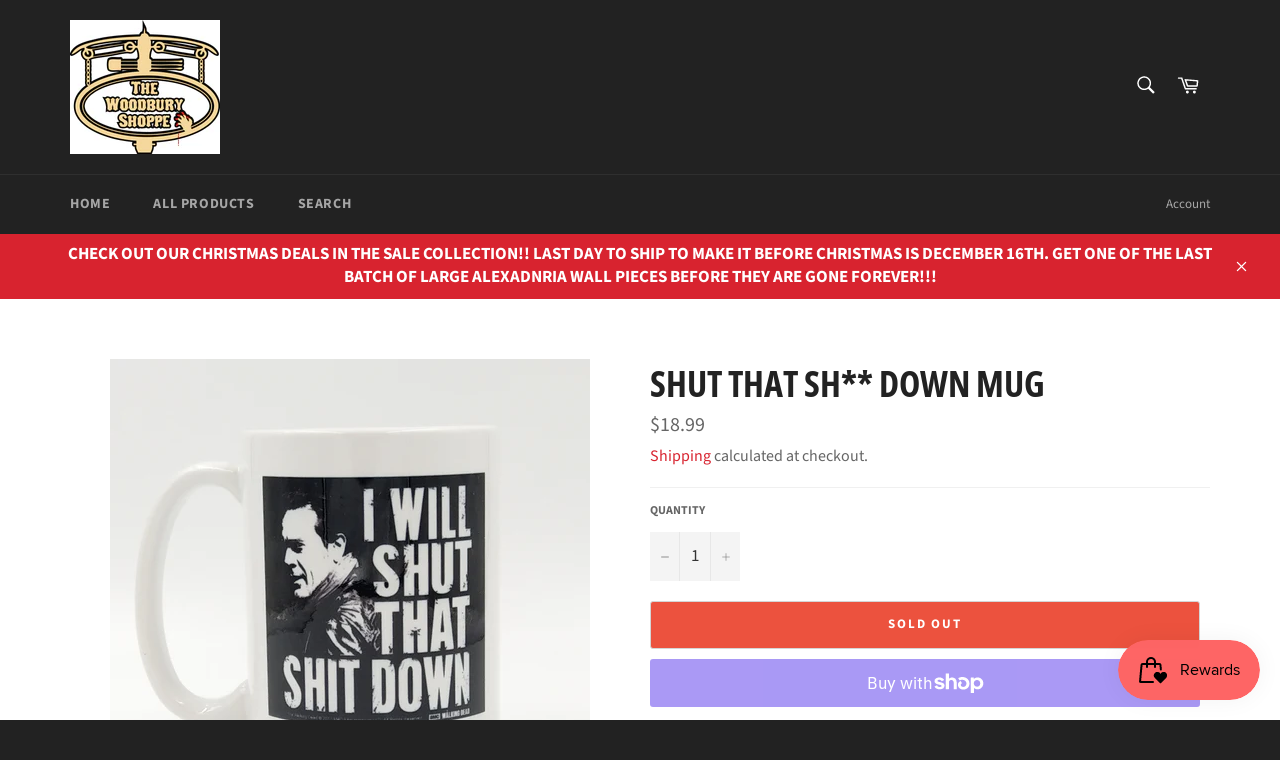

--- FILE ---
content_type: text/javascript
request_url: https://woodburyshoppe.com/cdn/shop/t/3/assets/booster.js?v=29807524890844548381614468132
body_size: 10333
content:
(function(a,F){typeof window.exports=="object"&&typeof window.module!="undefined"?window[function(){var b="e",E="dul",M="o",f="m";return f+M+E+b}()][function(){var S="s",r="rt",Y="expo";return Y+r+S}()]=F():typeof window[function(){var q="ne",pZ="defi";return pZ+q}()]=="function"&&window.define.amd?window[function(){var X="ine",j="def";return j+X}()](F):a.baMet=F()})(this,function(){(function(){var Z="ict",$="r",Yo="use st";return Yo+$+Z})();function a(){return Bh[function(){var b1="fix",z="Pre",Xa="l",s="ur";return s+Xa+z+b1}()]+Bh.baEvsUrl}function F(a2){return Object[function(){var Xb="eys",Yg="k";return Yg+Xb}()](a2)[function(){var c="h",XL="engt",xz="l";return xz+XL+c}()]===0}function x(){return(Bh[function(){var Ya="on",J="eBeac",z="us";return z+J+Ya}()]||Bh.applyNow)&&F(Bh[function(){var jw="ders",cQ="ea",Y="h";return Y+cQ+jw}()])&&PV&&typeof window[function(){var _="or",i="at",c="g",K="vi",B8="na";return B8+K+c+i+_}()].sendBeacon!="undefined"&&!Bh[function(){var m="ls",k$="redentia",iw="withC";return iw+k$+m}()]}function Q(){for(var a2;a2=QZ[function(){var U="t",SD="f",oy="i",GV="h",G="s";return G+GV+oy+SD+U}()]();)a2();De=!0}function qg(a2){De?a2():QZ[function(){var ki="h",U="us",UF="p";return UF+U+ki}()](a2)}function w(a2,F2){var x2=a2[function(){var Px="hes",G="matc";return G+Px}()]||a2.matchesSelector||a2.mozMatchesSelector||a2.msMatchesSelector||a2[function(){var m="r",zg="electo",D="atchesS",C="oM";return C+D+zg+m}()]||a2[function(){var sL="hesSelector",a22="c",jr="webkitMat";return jr+a22+sL}()];return x2?x2[function(){var Re="y",P="l",nb="pp",R$="a";return R$+nb+P+Re}()](a2,[F2]):(h.log(function(){var $G="tch",R="e to ma",Wm="nabl",L8="U";return L8+Wm+R+$G}()),!1)}function xq(a2,F2){var x2=[];for(window[function(){var st="J";return st}()]=0;window.J<F2[function(){var _="s",Y="em",o="t",hd="i";return hd+o+Y+_}()].length;window[function(){var aD="J";return aD}()]++){var Q2=F2[function(){var Gt="ms",U="e",OL="it";return OL+U+Gt}()][window[function(){var _Z="J";return _Z}()]];x2[function(){var d="h",BG="pus";return BG+d}()]({id:Q2[function(){var n7="d",A="i";return A+n7}()],properties:Q2.properties,quantity:Q2[function(){var $e="y",m="it",WS="quant";return WS+m+$e}()],variant_id:Q2[function(){var BL="ant_id",ju="ri",DE="va";return DE+ju+BL}()],product_id:Q2[function(){var f5="t_id",j="produc";return j+f5}()],final_price:Q2[function(){var yj="price",fG="final_";return fG+yj}()],image:Q2[function(){var c="e",DC="g",eI="a",py="m",TH="i";return TH+py+eI+DC+c}()],handle:Q2.handle,title:Q2[function(){var Gr="le",J="t",tt="i",I="t";return I+tt+J+Gr}()]})}return{token:a2,total_price:F2.total_price,items:x2,currency:F2[function(){var D7="y",J="rrenc",z_="cu";return z_+J+D7}()]}}function k(a2){h.log(a2),a2._url.indexOf(function(){var m="dd",Er="a",C="t/",$q="r",$S="/ca";return $S+$q+C+Er+m}())>=0?h[function(){var G="ata",VP="tD",Kk="etCar",R="g";return R+Kk+VP+G}()](function(a3){h[function(){var N6="g",Yj="o",s="l";return s+Yj+N6}()](a3),h.setCartAttributes(!0,a3)}):h.setCartAttributes(!0,a2[function(){var u="e",K="ns",cM="spo",U="re";return U+cM+K+u}()])}function q(){try{var a2=XMLHttpRequest.prototype[function(){var dm="pen",on="o";return on+dm}()];XMLHttpRequest.prototype.open=function(){this[function(){var d="ener",QA="tList",Y8="addEven";return Y8+QA+d}()](function(){var z="ad",A="o",g="l";return g+A+z}(),function(){this._url&&this._url[function(){var u="arch",j="se";return j+u}()](/cart.*js/)>=0&&function(){var I="T",xZ="E",R="G";return R+xZ+I}()!=this[function(){var qR="d",BQ="o",U="th",x1="e",_="_m";return _+x1+U+BQ+qR}()]&&(h.log(function(){var Lb="est",lw=" not a get requ",ry="dpoint thats",i="its a cart en";return i+ry+lw+Lb}()),k(this))}),a2.apply(this,arguments)}}catch(F2){h[function(){var RB="g",m="o",c="l";return c+m+RB}()](F2),h[function(){var uD="g",aF="o",x3="l";return x3+aF+uD}()]("error catching ajax cart")}}function y(a2){window[function(){var bd="pps",to="osterA",bn="o",Wa="B";return Wa+bn+to+bd}()][function(){var Ti="on",bj="mm",O9="co";return O9+bj+Ti}()].cart=xq(a2,window.BoosterApps.common[function(){var C="t",S="r",N2="ca";return N2+S+C}()])}function O(a2){(function(){var SQ="ve",S="cti",x4="intera";return x4+S+SQ})()===document[function(){var ug="tate",c="readyS";return c+ug}()]||function(){var qa="te",z="e",iM="compl";return iM+z+qa}()===document[function(){var WP="e",wD="t",P7="ySta",xI="read";return xI+P7+wD+WP}()]?a2():document[function(){var I="stener",m="ddEventLi",UB="a";return UB+m+I}()]("DOMContentLoaded",a2)}function W(){return function(){var ve="xxxxxx",qc="xxxxxxxxx",nD="xxxxxxxxxxxx4xxxy";return nD+qc+ve}().replace(/[xy]/g,function(a2){var F2=16*Math.random()|0;return(function(){var z="x";return z}()==a2?F2:3&F2|8)[function(){var i="ng",r1="i",uz="toStr";return uz+r1+i}()](16)})+Math[function(){var fa="r",UW="oo",lx="fl";return lx+UW+fa}()](Date.now())[function(){var U="g",sf="Strin",yl="to";return yl+sf+U}()]()}function T(){Bh[function(){var er="kies",A="coo";return A+er}()]&&PV&&h[function(){var I="e",m="oki",wa="setCo";return wa+m+I}()]("baMet_baEvs",window[function(){var PU="N",t1="SO",WA="J";return WA+t1+PU}()].stringify(AX),1)}function N(){var a2=document[function(){var o="ector",cd="uerySel",iK="q";return iK+cd+o}()](function(){var C="f-token]",oC="r",I="eta[name=cs",zH="m";return zH+I+oC+C}());return a2&&a2.content}function L(){var a2=document.querySelector("meta[name=csrf-param]");return a2&&a2.content}function p(a2){var F2=N();F2&&a2[function(){var j="er",lo="questHead",Wx="setRe";return Wx+lo+j}()]("X-CSRF-Token",F2)}function X(a2){var F2=a2;return F2[function(){var Pg="n",gL="mo",c="com";return c+gL+Pg}()]=window.BoosterApps[function(){var nK="mon",A="com";return A+nK}()],F2}function fI(F2){qg(function(){h.sendRequest(a(),X(F2),function(){for(var a2=0;a2<AX[function(){var S="th",d8="leng";return d8+S}()];a2++)if(AX[a2].id==F2.id){AX.splice(a2,1);break}T()})})}function Sx(F2){qg(function(){var x2=X(F2),Q2=L(),qg2=N();Q2&&qg2&&(x2[Q2]=qg2),window[function(){var WC="gator",j="vi",u="a",vG="n";return vG+u+j+WC}()][function(){var Tm="on",S="eac",i="ndB",_a="se";return _a+i+S+Tm}()](a(),window[function(){var GY="ON",G="JS";return G+GY}()].stringify(x2))})}function B(a2){x()?Sx(a2):(AX.push(a2),T(),setTimeout(function(){fI(a2)},1e3))}function TJ(){return window[function(){var $K="ation",c="oc",Mh="l";return Mh+c+$K}()][function(){var Yb="me",G="na",Zq="h",lv="at",D="p";return D+lv+Zq+G+Yb}()]}function H(a2){return a2&&a2.length>0?a2:null}function M(a2){for(var F2 in a2)a2.hasOwnProperty(F2)&&a2[F2]===null&&delete a2[F2];return a2}function l(a2){var F2=a2.target;return M({tag:F2[function(){var _s="e",G="m",Lt="Na",W4="ag",D="t";return D+W4+Lt+G+_s}()][function(){var rP="erCase",n="oLow",o="t";return o+n+rP}()](),id:H(F2.id),class:H(F2.className),page:TJ()})}function b(){hu=h[function(){var Is="sitId",DA="etVi",lG="g";return lG+DA+Is}()]();var a2=new Date,F2=new Date,x2=2;F2[function(){var M_="s",o="ur",u="CHo",XB="setUT";return XB+u+o+M_}()](23,59,59,59);var Q2=(F2-a2)/1e3,qg2=Q2/60;return(qg2>H5||Q2<x2)&&(qg2=H5),(!hu||Q2<x2)&&(hu=W()),h.setCookie("baMet_visit",hu,qg2),hu}function f(){if(De=!1,hu=b(),v=h[function(){var J="d",QFC="isitorI",g="getV";return g+QFC+J}()](),e=h.getCookie("baMet_apply"),Bh.cookies===!1||Bh.applyVisits===!1)h[function(){var o="g",fV="o",t="l";return t+fV+o}()]("Visit applying disabled"),Q();else if(hu&&v&&!e)h.log(function(){var M4="visit",$K="Active ";return $K+M4}()),Q();else if(h.getCookie(function(){var dx="t",_="i",b0="et_vis",aB="baM";return aB+b0+_+dx}())){h.log("Visit started"),v||(v=W(),window.localStorage.setItem("baMet_visitor",v));var a2=new Date,F2=a2.toISOString()[function(){var Uv="e",rR="c",R="i",s="l",C="s";return C+s+R+rR+Uv}()](0,10),x2={shop_id:window[function(){var P="s",$I="p",A="p",zAq="osterA",x_="o",m="B";return m+x_+zAq+A+$I+P}()].common[function(){var z="p",L_="ho",I="s";return I+L_+z}()].id,name:"create_visit",params:{user_agent:navigator[function(){var K="nt",XU="erAge",Hx="us";return Hx+XU+K}()],landing_page:window.location.href,screen_width:window[function(){var py="n",BO="e",fL="scre";return fL+BO+py}()][function(){var eD="th",uF="wid";return uF+eD}()],screen_height:window.screen.height},timestamp:window.parseInt(a2.getTime()),date:F2,hour:a2[function(){var qr="s",Mi="r",c="ou",Cw="TCH",j="getU";return j+Cw+c+Mi+qr}()](),id:W(),visit_token:hu,visitor_token:v,app:function(){var P_="a",tT="b";return tT+P_}()};for(var qg2 in document.referrer.length>0&&(x2[function(){var u="r",pI="e",lFX="r",kn="refer";return kn+lFX+pI+u}()]=document.referrer),Bh[function(){var G="arams",Dp="visitP";return Dp+G}()])Bh[function(){var bU="s",LH="tParam",Lr="i",uP="is",D="v";return D+uP+Lr+LH+bU}()].hasOwnProperty(qg2)&&(x2[qg2]=Bh[function(){var RH="ams",RA="Par",AU="isit",T3="v";return T3+AU+RA+RH}()][qg2]);h.log(x2),window.BoosterApps[function(){var cz="ed",MZ="enabl",Wi="ions_",_A="s",n="ses";return n+_A+Wi+MZ+cz}()]&&B(x2),h[function(){var S="okie",g7="oyCo",Sl="destr";return Sl+g7+S}()](function(){var iq="pply",iT="aMet_a",I7="b";return I7+iT+iq}()),Q()}else h.log("baCookies disabled"),Q()}var r={set:function(a2,F2,x2,Q2){var qg2="",w2="";if(x2){var xq2=new Date;xq2.setTime(xq2.getTime()+60*x2*1e3),qg2="; expires="+xq2.toGMTString()}Q2&&(w2="; domain="+Q2),document[function(){var $I="okie",m="co";return m+$I}()]=a2+"="+window[function(){var wk="pe",c="ca",YG="es";return YG+c+wk}()](F2)+qg2+w2+function(){var jS="=/",K5=" path",C=";";return C+K5+jS}()},get:function(a2){var F2,x2,Q2=a2+"=",qg2=document.cookie.split(";");for(F2=0;F2<qg2[function(){var Sy="th",G="ng",R="le";return R+G+Sy}()];F2++){for(x2=qg2[F2];x2[function(){var K="At",$2="har",Bv="c";return Bv+$2+K}()](0)===" ";)x2=x2.substring(1,x2.length);if(x2.indexOf(Q2)===0)return unescape(x2[function(){var j="ring",U="subst";return U+j}()](Q2.length,x2[function(){var c="gth",gD="len";return gD+c}()]))}return null}},Bh={urlPrefix:"",visitsUrl:"https://u0altfd679.execute-api.us-west-2.amazonaws.com/prod/api/appstats",baEvsUrl:function(){var Ti="ts",oB="-west-2.amazonaws.com/prod/api/appsta",R="s",m4="https://u0altfd679.execute-api.u";return m4+R+oB+Ti}(),page:null,useBeacon:!0,startOnReady:!0,applyVisits:!0,cookies:!0,cookieDomain:null,headers:{},visitParams:{},withCredentials:!1},h=window.baMet||{};h.configure=function(a2){for(var F2 in a2)a2[function(){var u="ty",C="Proper",j="n",Ax="hasOw";return Ax+j+C+u}()](F2)&&(Bh[F2]=a2[F2])},h.configure(h);var hu,v,e,V=window[function(){var St="uery",D="Q",qf="j";return qf+D+St}()]||window.Zepto||window.$,H5=30,E=2*517865+15470,De=!1,QZ=[],PV=typeof window[function(){var _3="SON",iX="J";return iX+_3}()]!="undefined"&&function(){var yz="ed",c="n",g="fi",Y="nde",X_="u";return X_+Y+g+c+yz}()!=typeof window[function(){var A="N",P="O",j="S",Ys="J";return Ys+j+P+A}()][function(){var V3="y",Ho="gif",cu="in",Je="tr",os="s";return os+Je+cu+Ho+V3}()],AX=[];h.setCookie=function(a2,F2,x2){r.set(a2,F2,x2,Bh.cookieDomain||Bh.domain)},h[function(){var eX="kie",MB="o",s="getCo";return s+MB+eX}()]=function(a2){return r.get(a2)},h[function(){var nB="kie",hy="troyCoo",d="des";return d+hy+nB}()]=function(a2){r.set(a2,"",-1)},h[function(){var Jb="g",xV="o",t="l";return t+xV+Jb}()]=function(a2){h.getCookie("baMet_debug")&&window[function(){var S="e",cE="nsol",z5="co";return z5+cE+S}()].log(a2)},h.onBaEv=function(a2,F2,x2){document.addEventListener(a2,function(a3){w(a3.target,F2)&&x2(a3)})},h.sendRequest=function(a2,F2,x2){try{if(PV)if(V&&typeof V[function(){var oQ="ax",uz="j",iz="a";return iz+uz+oQ}()]=="function")V[function(){var tc="ax",VM="j",oE="a";return oE+VM+tc}()]({type:"POST",url:a2,data:window[function(){var NL="N",rl="SO",Rp="J";return Rp+rl+NL}()][function(){var o="ify",JR="tring",lO="s";return lO+JR+o}()](F2),contentType:function(){var pl="set=utf-8",TC="; char",rb="application/json";return rb+TC+pl}(),beforeSend:p,complete:function(a3){a3.status==200&&x2(a3)},headers:Bh.headers,xhrFields:{withCredentials:Bh.withCredentials}});else{var Q2=new XMLHttpRequest;for(var qg2 in Q2[function(){var vH="en",eG="op";return eG+vH}()](function(){var S="T",Ov="POS";return Ov+S}(),a2,!0),Q2[function(){var m9="entials",F3="withCred";return F3+m9}()]=Bh.withCredentials,Q2.setRequestHeader("Content-Type","application/json"),Bh[function(){var o7="s",VE="ader",Mn="he";return Mn+VE+o7}()])Bh.headers.hasOwnProperty(qg2)&&Q2.setRequestHeader(qg2,Bh.headers[qg2]);Q2[function(){var aU="ad",Un="onlo";return Un+aU}()]=function(){Q2.status===200&&x2(Q2.response)},p(Q2),Q2.send(window.JSON.stringify(F2))}}catch(w2){}},h[function(){var bc="ta",S="rtDa",KY="getCa";return KY+S+bc}()]=function(a2){try{if(PV)if(V&&typeof V.ajax=="function")V[function(){var wn="x",Oo="a",u="j",K="a";return K+u+Oo+wn}()]({type:function(){var LS="T",hd="E",I="G";return I+hd+LS}(),url:function(){var pb="=1",WB="_request",YM="/cart.js?ba";return YM+WB+pb}(),data:{},dataType:function(){var PU="on",nz="s",k6="j";return k6+nz+PU}(),complete:function(F3){F3[function(){var aT="atus",_O="st";return _O+aT}()]==200&&(F3.responseText?a2(F3.responseText):a2(F3))}});else{var F2=new XMLHttpRequest;F2.onreadystatechange=function(){F2[function(){var A7="tate",rX="readyS";return rX+A7}()]===4&&F2.status===200&&a2(F2.responseText)},F2.open("GET","/cart.js?ba_request=1",!1),F2.send(null)}}catch(x2){}},h.syncCsId=function(){var a2=h[function(){var z="e",nD="i",I="tCook",ys="e",Az="g";return Az+ys+I+nD+z}()]("baMet_cs_id");return a2||(a2=W()),h[function(){var S1="okie",hd="etCo",jT="s";return jT+hd+S1}()](function(){var rV="d",C="cs_i",M_="_",zB="Met",gw="ba";return gw+zB+M_+C+rV}(),a2,1*14338+5822),a2},h.getVisitId=h.getVisitToken=function(){return h[function(){var ja="ookie",f0="getC";return f0+ja}()](function(){var K="t",fl="isi",aO="v",i="baMet_";return i+aO+fl+K}())},h.getVisitorId=h[function(){var XP="ken",i="To",U="isitor",eL="V",n="get";return n+eL+U+i+XP}()]=function(){return window[function(){var sv="age",xS="alStor",zR="c",iL="lo";return iL+zR+xS+sv}()].getItem("baMet_visitor")},h[function(){var _="rId",vc="tome",YC="getCus";return YC+vc+_}()]=function(){return window.localStorage.getItem(function(){var Ol="mer_id",m="Met_custo",rF="ba";return rF+m+Ol}())},h.isAdmin=function(){return h[function(){var vO="e",G="i",BB="k",Z9="oo",jb="tC",o="ge";return o+jb+Z9+BB+G+vO}()](function(){var K="min",VZ="a_ad",Dg="b";return Dg+VZ+K}())},h.reset=function(){return h.destroyCookie("baMet_visit"),window.localStorage.removeItem("baMet_visitor"),h.destroyCookie(function(){var yc="s",ak="aEv",GC="aMet_b",iY="b";return iY+GC+ak+yc}()),h.destroyCookie("baMet_apply"),!0},h.debug=function(a2){return a2===!1?h.destroyCookie("baMet_debug"):h.setCookie(function(){var Wb="_debug",tM="Met",Mr="ba";return Mr+tM+Wb}(),function(){var M1="t";return M1}(),2*(90*(2*758+675)+1070)+129080),!0},h.getBrowserInfo=function(){return{options:[],header:[navigator.platform,navigator.userAgent,navigator.appVersion,navigator.vendor,window[function(){var C="a",u="r",lU="ope";return lU+u+C}()]],dataos:[{name:"Windows Phone",value:function(){var ql="ne",_R="o",lV="h",z="P",Ke="indows ",XK="W";return XK+Ke+z+lV+_R+ql}(),version:function(){var mH="S",LR="O";return LR+mH}()},{name:"Windows",value:function(){var kF="n",xU="i",Ku="W";return Ku+xU+kF}(),version:function(){var Jo="T",m="N";return m+Jo}()},{name:"iPhone",value:function(){var bK="ne",VM="Pho",XH="i";return XH+VM+bK}(),version:"OS"},{name:"iPad",value:function(){var tP="d",xX="iPa";return xX+tP}(),version:"OS"},{name:"Android",value:"Android",version:"Android"},{name:"Mac OS",value:function(){var mQ="c",P2="a",QQ="M";return QQ+P2+mQ}(),version:function(){var ak=" X",V1="S",Pl="O";return Pl+V1+ak}()},{name:function(){var I="nux",Xo="Li";return Xo+I}(),value:function(){var NW="x",B1="u",Eg="Lin";return Eg+B1+NW}(),version:function(){var k6="v",TF="r";return TF+k6}()},{name:"Palm",value:"Palm",version:function(){var Q7="S",ih="O",YK="lm",b6="a",QI="P";return QI+b6+YK+ih+Q7}()}],databrowser:[{name:"Chrome",value:function(){var Zj="me",gC="Chro";return gC+Zj}(),version:function(){var x3="ome",Nz="hr",VH="C";return VH+Nz+x3}()},{name:"Firefox",value:"Firefox",version:function(){var G="x",CL="fo",OH="Fire";return OH+CL+G}()},{name:"Safari",value:function(){var T9="i",$A="r",o2="fa",XI="Sa";return XI+o2+$A+T9}(),version:function(){var lC="ion",bj="rs",S8="e",sS="V";return sS+S8+bj+lC}()},{name:"Internet Explorer",value:function(){var Jf="SIE",r5="M";return r5+Jf}(),version:"MSIE"},{name:function(){var nD="ra",K="e",$N="p",yM="O";return yM+$N+K+nD}(),value:function(){var Y5="ra",yE="Ope";return yE+Y5}(),version:function(){var KB="a",uoF="r",e2="e",J="Op";return J+e2+uoF+KB}()},{name:"BlackBerry",value:"CLDC",version:function(){var K1="LDC",Vp="C";return Vp+K1}()},{name:function(){var Hb="la",SZ1="zil",tH="o",VN="M";return VN+tH+SZ1+Hb}(),value:function(){var pe="a",Wx="ill",EoI="oz",gq="M";return gq+EoI+Wx+pe}(),version:function(){var Wr="a",uf="zill",$F="o",K$="M";return K$+$F+uf+Wr}()}],init:function(){var a2=this.header.join(" ");return{os:this[function(){var Wz="tem",nu="I",Vv="match";return Vv+nu+Wz}()](a2,this[function(){var F6="aos",H2E="dat";return H2E+F6}()]),browser:this.matchItem(a2,this.databrowser),tz_offset:new Date().getTimezoneOffset()/60}},matchItem:function(a2,F2){var x2,Q2,qg2,w2=0,xq2=0;for(w2=0;w2<F2.length;w2+=1)if(new window.RegExp(F2[w2][function(){var A1="ue",$z="al",rk="v";return rk+$z+A1}()],"i").test(a2)){if(x2=new window.RegExp(F2[w2].version+function(){var uF="]+)",oG=";]([\\d._",_D=" /:",vv="[-";return vv+_D+oG+uF}(),function(){var gf="i";return gf}()),qg2="",(Q2=a2.match(x2))&&Q2[1]&&(Q2=Q2[1]),Q2)for(Q2=Q2.split(/[._]+/),xq2=0;xq2<Q2[function(){var _n="th",TV="leng";return TV+_n}()];xq2+=1)qg2+=xq2===0?Q2[xq2]+function(){var SN=".";return SN}():Q2[xq2];else qg2=function(){var __="0";return __}();return F2[w2].name}return{name:"unknown",version:0}}}.init()},h.apply=function(a2,F2,x2){try{var Q2=new Date,w2=Q2.toISOString().slice(0,10),xq2={shop_id:window.BoosterApps.common.shop[function(){var EC="d",bR="i";return bR+EC}()],name:a2,params:F2||{},timestamp:window[function(){var m="Int",Qk="parse";return Qk+m}()](Q2.getTime()),date:w2,hour:Q2[function(){var J="Hours",Xe="TC",KE="getU";return KE+Xe+J}()](),id:W(),app:x2};qg(function(){Bh.cookies&&!h[function(){var lK="d",vF="tI",cV="tVisi",Tm="ge";return Tm+cV+vF+lK}()]()&&f(),qg(function(){h[function(){var dE="g",G="o",q2="l";return q2+G+dE}()](xq2),xq2[function(){var G3="n",U6="t_toke",hf="i",ch="vis";return ch+hf+U6+G3}()]=h.getVisitId(),xq2[function(){var It="r_token",me="isito",zd="v";return zd+me+It}()]=h.getVisitorId(),B(xq2)})})}catch(k2){h.log(k2),h[function(){var TX="g",m1="o",RL="l";return RL+m1+TX}()]("error applying")}return!0},h[function(){var lL="w",iW="ie",dx="geV",U6="applyPa";return U6+dx+iW+lL}()]=function(a2){var F2=h.page_hash;if(a2)for(var x2 in a2)a2.hasOwnProperty(x2)&&(F2[x2]=a2[x2]);h.apply("page_view",F2,"ba")},h[function(){var ZE="Clicks",tM="applyApp";return tM+ZE}()]=function(){h[function(){var JS="v",ek="aE",tR="B",bP="on";return bP+tR+ek+JS}()](function(){var Bu="ck",bJ="li",oY="c";return oY+bJ+Bu}(),".ba-met-handler",function(a2){try{var F2=a2[function(){var yw="t",iO="arge",sZ="t";return sZ+iO+yw}()],x2=F2[function(){var Jr="te",Pg="ibu",XT="getAttr";return XT+Pg+Jr}()]("data-ba-met-name");if(x2){var Q2=l(a2),qg2=F2.getAttribute(function(){var m="et-app",dN="ta-ba-m",x7="da";return x7+dN+m}());if(Q2[function(){var H9="t",G6="tex";return G6+H9}()]=function(){var w3="t",a9="npu",Bj="i";return Bj+a9+w3}()==Q2.tag?F2[function(){var xn="lue",h9="va";return h9+xn}()]:(F2.textContent||F2.innerText||F2[function(){var Na="HTML",WP="inner";return WP+Na}()]).replace(/[\s\r\n]+/g,function(){var J1=" ";return J1}())[function(){var XL="m",gp="i",XH="tr";return XH+gp+XL}()](),Q2.href=F2[function(){var o0="f",NG="hre";return NG+o0}()],w2=F2[function(){var Yl="ibute",o="getAttr";return o+Yl}()](function(){var C="s",pl="ra",K="ext",H3="ta-ba-met-",GZ="da";return GZ+H3+K+pl+C}())){var w2=window.cleanNumbers(window[function(){var Fj="SON",k9="J";return k9+Fj}()].parse(w2));for(var xq2 in w2)w2.hasOwnProperty(xq2)&&(Q2[xq2]=w2[xq2])}h[function(){var x8="y",$o="ppl",yW="a";return yW+$o+x8}()](x2,Q2,qg2)}}catch(k2){h[function(){var YV="g",Ky="o",vT="l";return vT+Ky+YV}()](function(){var Zs="s exception",K="AppClick",Nw="pply",mP="a";return mP+Nw+K+Zs}()),h.log(k2)}})},h.applyAtc=function(){h[function(){var Ko="v",nV="E",Ij="a",en="onB";return en+Ij+nV+Ko}()]("click",function(){var C0="rt input, .btn-addtocart, [name=add]",G="-to-ca",rp=", .product-atc-btn, .product-menu-button.product-menu-button-atc, .button-cart, .product-add, .add",zR="duct-form__cart-submit, #AddToCart-product-template",I9=".pro";return I9+zR+rp+G+C0}(),function(a2){Date[function(){var XH="w",b4="o",nZ="n";return nZ+b4+XH}()]();var F2=a2[function(){var hz="et",F1="targ";return F1+hz}()],x2=l(a2);x2[function(){var uv="t",Eu="tex";return Eu+uv}()]=x2[function(){var C="g",Pd="a",tT="t";return tT+Pd+C}()]=="input"?F2.value:(F2[function(){var z4="ent",vR="t",y8="on",QTX="textC";return QTX+y8+vR+z4}()]||F2[function(){var $T="ext",I="nnerT",Nc="i";return Nc+I+$T}()]||F2.innerHTML)[function(){var KPT="ace",IH="l",Wg="p",LQ="e",uL="r";return uL+LQ+Wg+IH+KPT}()](/[\s\r\n]+/g," ")[function(){var Op="m",LF="tri";return LF+Op}()](),x2.href=F2[function(){var gX="ef",rn="hr";return rn+gX}()],h.apply(function(){var o="c",L7="t",z="a";return z+L7+o}(),x2,"ba")})},h.saveBaCartData=function(a2){if(PV){var F2=h[function(){var uT="Data",Eb="BaCart",TH="get";return TH+Eb+uT}()]();F2[function(){var pe="h",J="s",n$="u",rt="p";return rt+n$+J+pe}()](a2),window.localStorage[function(){var u="Item",TC="et",jT="s";return jT+TC+u}()](function(){var oW="ta",G="tDa",i_="aMet_car",z="b";return z+i_+G+oW}(),window.JSON.stringify(F2))}},h[function(){var ff="a",C1="rtDat",S$="getBaCa";return S$+C1+ff}()]=function(){try{if(window[function(){var bP="orage",u="localSt";return u+bP}()].getItem(function(){var tz="a",D5="t",Az="Da",jy="Met_cart",no="ba";return no+jy+Az+D5+tz}())){var a2=window[function(){var R7="eInt",dR="pars";return dR+R7}()](new Date().getTime())-2592e5,F2=window.JSON[function(){var FQ="e",vI="s",n8="par";return n8+vI+FQ}()](window[function(){var YR="orage",sD="localSt";return sD+YR}()].getItem(function(){var XF="artData",z="aMet_c",oK="b";return oK+z+XF}())).filter(function(F3){return window[function(){var hQ="t",tw="seIn",SY="r",b7U="a",q_="p";return q_+b7U+SY+tw+hQ}()](F3.ts)>a2})[function(){var Br="e",I="s",a8="ever",hw="r";return hw+a8+I+Br}()]();return window.localStorage[function(){var XO="m",rg="tIte",ld="se";return ld+rg+XO}()]("baMet_cartData",window[function(){var m="N",C="JSO";return C+m}()].stringify(F2)),F2}return[]}catch(x2){h.log(x2),h[function(){var t6="g",F6="o",Cv="l";return Cv+F6+t6}()]("error getting ba")}},h[function(){var Ufe="aCart",qS="updateB";return qS+Ufe}()]=function(a2){h[function(){var ek="g",AG="o",$m="l";return $m+AG+ek}()](function(){var jh="with db",uV=" ",zj="ync",D3="out of s",om="checking if cart is ";return om+D3+zj+uV+jh}());var F2=h.getCookie("cart"),x2=h[function(){var h1="e",Dl="ki",aE="etCoo",Cg="g";return Cg+aE+Dl+h1}()]("ba_cart_token"),Q2=window.localStorage[function(){var X9="tem",IE="getI";return IE+X9}()](function(){var G="cart",ad="t_",C="es",J3="baMet_lat";return J3+C+ad+G}()),qg2=window.localStorage[function(){var IR="Item",tu="t",ok="ge";return ok+tu+IR}()](function(){var aD="t",K="d_car",eD="ynce",jv="_s",lH="baMsg";return lH+jv+eD+K+aD}());if((a2||Q2!=qg2||F2!=x2)!=0){if(window.BoosterApps.cs_app_url){var w2=h.syncCsId(),xq2=window[function(){var tR="N",W0="O",Hb="S",GU="J";return GU+Hb+W0+tR}()].parse(Q2);if(xq2.token!=F2)var k2=xq2[function(){var uJ="n",r5="oke",CC="t";return CC+r5+uJ}()];else k2="";var q2={action_type:"track_cart",cart_json:xq2,visit_token:h[function(){var zS="d",$G="isitI",nU4="tV",lz="ge";return lz+nU4+$G+zS}()](),visitor_token:h.getVisitorToken(),cart_uid:w2,old_uid:k2};h.sendRequest(window.BoosterApps.cs_app_url,q2,function(){h.log(function(){var jR="rl",OP="p u",_T="ted to ap",QJ="os",FB="p";return FB+QJ+_T+OP+jR}()),window[function(){var nS="age",qx="or",m2="localSt";return m2+qx+nS}()].setItem("baMsg_synced_cart",Q2)})}h[function(){var mk="ie",Iq="tCook",Ta="e",EC="s";return EC+Ta+Iq+mk}()]("ba_cart_token",F2,2*(1*(2*406+131)+110)+774),h[function(){var PW="y",Rk="ppl",vK="a";return vK+Rk+PW}()]("update_cart_db",{},"global"),window.localStorage[function(){var JX="m",jG="e",tQ="It",u="et",YE="s";return YE+u+tQ+jG+JX}()](function(){var zF="d_cart",$w="Msg_synce",OH="ba";return OH+$w+zF}(),Q2),h[function(){var H0="g",MT="o",Zs="l";return Zs+MT+H0}()](function(){var ca="to the API from here",OU="ng ",ep="cart token changed -posti";return ep+OU+ca}())}else h[function(){var ts="g",I="o",Fd="l";return Fd+I+ts}()]("cart is in sync with db")},h.setCartAttributes=function(a2,F2){try{h.log(function(){var DD="es",NW=" attribut",Zd="setting cart";return Zd+NW+DD}());var x2=h[function(){var ck="e",SY="Cooki",f7="t",$s="ge";return $s+f7+SY+ck}()](function(){var xR="t",ps="ar",Y7="c";return Y7+ps+xR}()),Q2=window.localStorage.getItem(function(){var lc="_cart",Qw="st",od="e",o="baMet_lat";return o+od+Qw+lc}());if(!x2&&!Q2)return;if(a2){h.log("set cart attributes identified ajax cart update"),h[function(){var Z2="g",L7="o",Jw="l";return Jw+L7+Z2}()](F2);var qg2=xq(x2,window.JSON.parse(F2));window.BoosterApps[function(){var r_="on",WH="m",e8="om",m="c";return m+e8+WH+r_}()].cart=qg2}else y(x2),qg2=window.BoosterApps.common.cart;window.localStorage.setItem("baMet_latest_cart",window[function(){var hD="SON",bK="J";return bK+hD}()][function(){var m6="ify",J="g",se="strin";return se+J+m6}()](qg2));var w2=qg2[function(){var K="s",$d="m",Iv="ite";return Iv+$d+K}()],k2=h[function(){var gS="ata",zc="BaCartD",dz="get";return dz+zc+gS}()]();if(k2[function(){var wQ="ngth",b6="le";return b6+wQ}()]>0){var q2={visit_token:h[function(){var Yh="tId",rb="i",AZ="getVis";return AZ+rb+Yh}()](),visitor_token:h[function(){var Mi="ken",lU="rTo",xA="ito",C6="is",At="V",xv="get";return xv+At+C6+xA+lU+Mi}()](),items:[],cart_token:x2};for(window.J=0;window[function(){var vl="J";return vl}()]<w2.length;window[function(){var rz="J";return rz}()]++){var O2=w2[window.J];if(O2){var W2=k2[function(){var Qa="nd",NG="i",Fh="f";return Fh+NG+Qa}()](function(a3){return a3[function(){var C="d",Wv="i";return Wv+C}()]==O2.id});W2&&(O2[function(){var QC="n_data",Wj="io",C_="ba_convers";return C_+Wj+QC}()]=W2,q2.items[function(){var co="sh",_w="pu";return _w+co}()](W2),window.BoosterApps.common.has_ba_conversion=!0)}}var T2=window.JSON.stringify(q2)}var N2=window[function(){var _W="rage",L4="o",_A="localSt";return _A+L4+_W}()][function(){var i1="Item",Ss="get";return Ss+i1}()](function(){var n_="on_data",XK="si",R$="ba_conver";return R$+XK+n_}());window[function(){var Qv="s",TM="pp",dC="osterA",I="Bo";return I+dC+TM+Qv}()][function(){var m="n",f4="o",C4="comm";return C4+f4+m}()].ba_conversion_data=q2,N2!=T2||window.BoosterApps.common[function(){var zj="ta",P$="ion_da",Sc="ba_convers";return Sc+P$+zj}()]&&function(){var Lg="t",u="r",Io="a",yK="c";return yK+Io+u+Lg}()==window.BoosterApps[function(){var Bg="on",Hz="comm";return Hz+Bg}()][function(){var nU="ate",vF="templ";return vF+nU}()]?(h.log("saving ba_conversion_data"),window.localStorage.setItem("ba_conversion_data",T2),h.updateBaCart(!0)):h[function(){var nb="rt",q8="ateBaCa",qs="d",pd="up";return pd+qs+q8+nb}()](!1)}catch(L2){h.log("setCartAttributes exception"),h[function(){var OX="g",zd="o",K="l";return K+zd+OX}()](L2)}},h.applyAll=function(){document[function(){var Ub="rer",K="refer";return K+Ub}()][function(){var i3="exOf",U9="d",I="n",J="i";return J+I+U9+i3}()](function(){var xR="s/",J1="/shop",m="n",gT="/admi";return gT+m+J1+xR}())>0&&h.setCookie(function(){var Hg="dmin",kd="a",C="ba_";return C+kd+Hg}(),1,E),h[function(){var f$="es",gA="Attribut",Aw="setCart";return Aw+gA+f$}()](!1,{}),h.applyAppClicks()};try{AX=window.JSON.parse(h[function(){var xT="e",C="i",dX="tCook",BM="ge";return BM+dX+C+xT}()]("baMet_baEvs")||function(){var w4="]",qI="[";return qI+w4}())}catch(Mg){}for(var go=0;go<AX.length;go++)fI(AX[go]);return q(),h[function(){var I="art",w1="st";return w1+I}()]=function(){f(),h[function(){var PK="art",ah="st";return ah+PK}()]=function(){},window[function(){var uF="Apps",sl="r",Re="Booste";return Re+sl+uF}()][function(){var _C="d",C="ns_enable",D_="sio",gG="ses";return gG+D_+C+_C}()]&&(h.applyPageView(),window[function(){var F5="rApps",z="te",Ns="Boos";return Ns+z+F5}()][function(){var PC="n",Vd="ommo",vd="c";return vd+Vd+PC}()][function(){var JC="mer",m="o",HH="cust";return HH+m+JC}()]&&!window[function(){var G="et",Cs="baM";return Cs+G}()][function(){var OJ="erId",yr="stom",Ki="u",eR="getC";return eR+Ki+yr+OJ}()]()&&(h.apply("sync_customer",{},function(){var CG="a",RP="b";return RP+CG}()),window[function(){var QY="torage",xd="alS",_Q="loc";return _Q+xd+QY}()][function(){var z8="em",N2="t",MR="I",J="set";return J+MR+N2+z8}()]("baMet_customer_id",window.BoosterApps[function(){var cp="n",td="mmo",u="co";return u+td+cp}()][function(){var zT="tomer",jV="cus";return jV+zT}()][function(){var ZA="d",FK="i";return FK+ZA}()])))},O(function(){Bh.startOnReady&&h[function(){var z="t",m="r",k6="a",u="st";return u+k6+m+z}()]()}),h.page_hash={url:window[function(){var G="n",SS="atio",XU="oc",_6="l";return _6+XU+SS+G}()].href,page:TJ(),template:window.BoosterApps.common.template},h}),window.baMet[function(){var gF="l",V="l",q="pplyA",b="a";return b+q+V+gF}()]();
//# sourceMappingURL=/cdn/shop/t/3/assets/booster.js.map?v=29807524890844548381614468132
